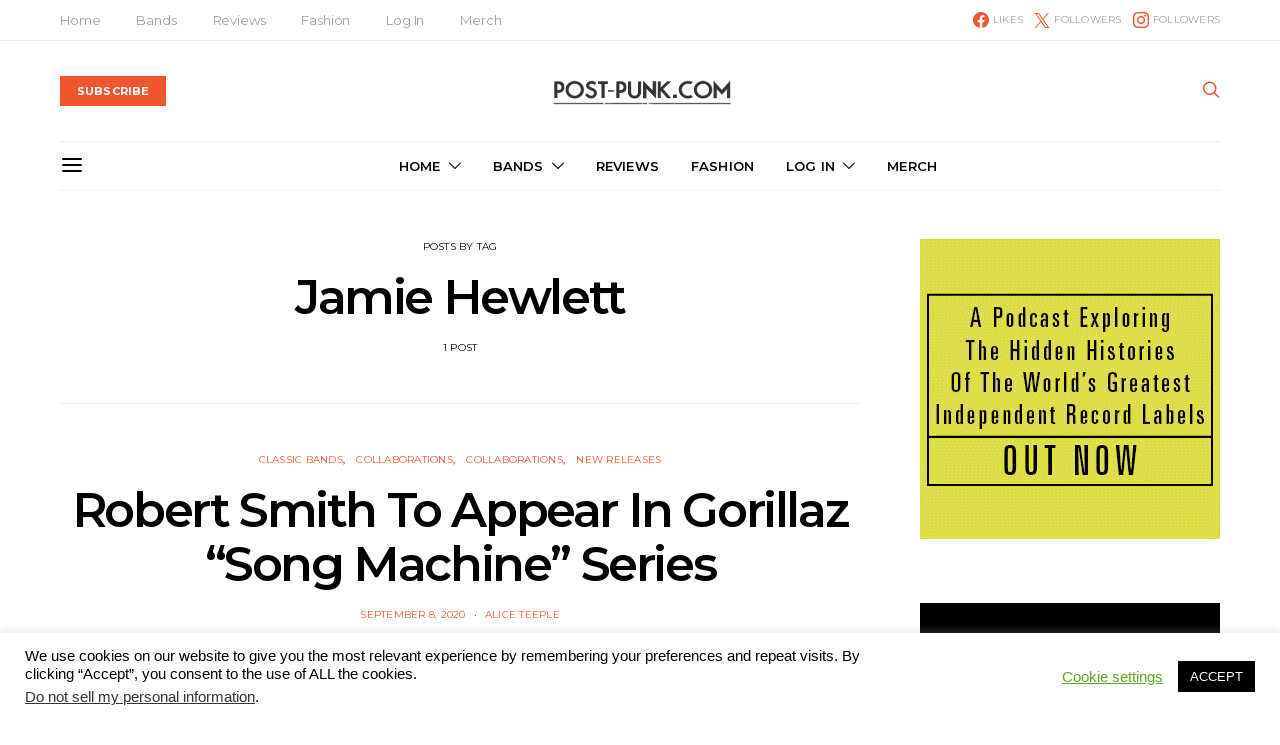

--- FILE ---
content_type: text/css
request_url: https://post-punk.com/wp-content/plugins/sight/render/css/sight-common.css?ver=1746830554
body_size: 398
content:
/**
 * Environment for all styles (variables, additions, etc).
 */
/* Icons */
/* Common Style */
.sight-portfolio-area-filter {
	display: flex;
	align-items: center;
	margin-bottom: 64px;
	flex-wrap: wrap;
}

@media (min-width: 600px) {
	.sight-portfolio-area-filter {
		flex-wrap: nowrap;
	}
}

.sight-portfolio-area-filter__title {
	margin-right: 8px;
	display: flex;
	align-items: center;
}

.sight-portfolio-area-filter__title:after {
	width: 40px;
	height: 1px;
	background: currentColor;
	content: "";
	display: block;
	margin: 4px 0 0 24px;
}

.sight-portfolio-area-filter__list {
	display: flex;
	flex-wrap: wrap;
	margin: 16px 0 0 !important;
	padding: 0 !important;
}

@media (min-width: 600px) {
	.sight-portfolio-area-filter__list {
		margin-top: 0 !important;
	}
}

.sight-portfolio-area-filter__list-item {
	display: block;
	margin-right: 16px;
}

@media (min-width: 600px) {
	.sight-portfolio-area-filter__list-item {
		margin-left: 16px;
		margin-right: 0;
	}
}

.sight-portfolio-area-filter__list-item a {
	display: block;
	color: currentColor;
}

.sight-portfolio-area-filter__list-item.sight-filter-active a {
	color: rgba(0, 0, 0, 0.5);
}

.sight-portfolio-area__pagination {
	display: flex;
	justify-content: center;
	margin-top: 48px;
}

.sight-portfolio-entry .sight-portfolio-entry__thumbnail {
	position: relative;
}

.sight-portfolio-entry .sight-portfolio-entry__thumbnail img {
	width: 100%;
	display: block;
}

.sight-portfolio-entry .sight-portfolio-entry__thumbnail .pk-pin-it-container {
	margin: 0;
}

.sight-portfolio-entry .sight-portfolio-entry__thumbnail:hover .sight-portfolio-view-more {
	opacity: 1;
}

.sight-portfolio-entry .sight-portfolio-view-more {
	background-color: var(--sight-view-more-background, rgba(40, 40, 40, 0.25));
	display: flex;
	align-items: center;
	justify-content: center;
	position: absolute;
	left: 0;
	top: 0;
	right: 0;
	bottom: 0;
	width: 100%;
	height: 100%;
	opacity: 0;
	transition: all 0.2s ease;
}

.sight-portfolio-entry .sight-portfolio-view-more-label {
	color: var(--sight-view-more-label-color, white);
}

.sight-portfolio-entry .sight-portfolio-entry__content:not(:first-child) {
	margin-top: 24px;
}

.sight-portfolio-entry .sight-portfolio-entry__title:not(:first-child) {
	margin-top: 16px;
}

.sight-portfolio-entry .sight-portfolio-entry__meta {
	display: flex;
	align-items: center;
	flex-wrap: wrap;
	transition: 0.25s;
}

.sight-portfolio-entry .sight-portfolio-entry__meta:not(:first-child) {
	margin-top: 16px;
}

.sight-portfolio-entry .sight-portfolio-entry__meta a {
	font-size: inherit;
	transition: 0.25s;
}

.sight-portfolio-entry .sight-portfolio-entry__meta > *:not(:last-child) {
	margin-right: 8px;
}

.sight-portfolio-entry .sight-portfolio-entry__meta > *:not(:first-child):before {
	content: '\00b7';
	font-weight: 600;
	margin-right: 0.5em;
}

.sight-portfolio-entry .sight-portfolio-entry__meta .sight-portfolio-meta-icon {
	margin-right: 4px;
}

.sight-portfolio-entry .sight-portfolio-entry__meta .sight-portfolio-meta-category .sight-portfolio-meta-item {
	margin-right: 16px;
}

.sight-portfolio-entry .sight-portfolio-entry__meta .sight-portfolio-meta-category .sight-portfolio-meta-item:last-child {
	margin-right: 0;
}

.sight-portfolio-entry .sight-portfolio-entry__caption:not(:first-child) {
	margin-top: 16px;
}

.sight-portfolio-area__main {
	opacity: 1;
	transition: 0.4s;
}

.sight-portfolio-area__main.sight-portfolio-loading {
	opacity: 0.5;
}

.sight-portfolio-area__main .sight-portfolio-entry-request {
	position: relative;
	top: 1rem;
	opacity: 0.4;
}
